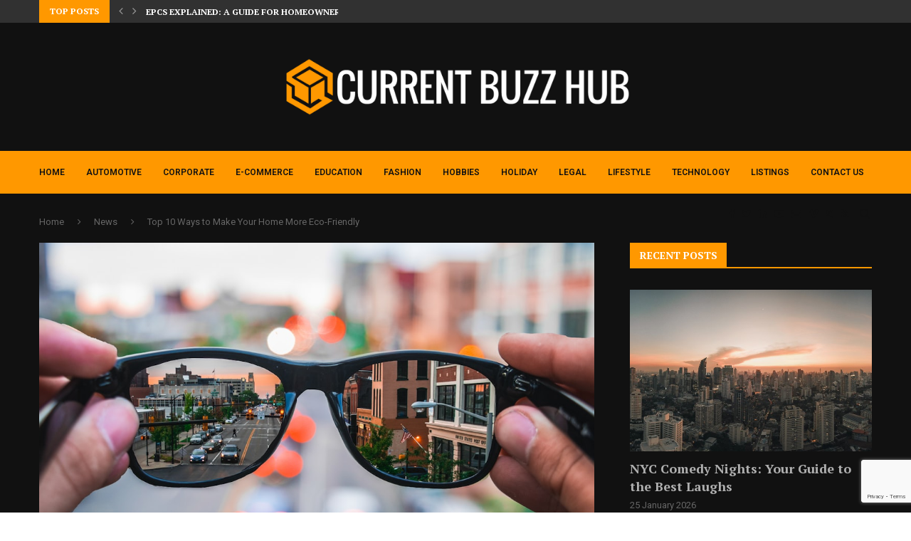

--- FILE ---
content_type: text/html; charset=utf-8
request_url: https://www.google.com/recaptcha/api2/anchor?ar=1&k=6LdxlrwmAAAAAMmcGIgdDZc30BB5xWwyEDonZd4c&co=aHR0cHM6Ly9jdXJyZW50YnV6emh1Yi5jb206NDQz&hl=en&v=PoyoqOPhxBO7pBk68S4YbpHZ&size=invisible&anchor-ms=20000&execute-ms=30000&cb=9lmccz6zma7
body_size: 48726
content:
<!DOCTYPE HTML><html dir="ltr" lang="en"><head><meta http-equiv="Content-Type" content="text/html; charset=UTF-8">
<meta http-equiv="X-UA-Compatible" content="IE=edge">
<title>reCAPTCHA</title>
<style type="text/css">
/* cyrillic-ext */
@font-face {
  font-family: 'Roboto';
  font-style: normal;
  font-weight: 400;
  font-stretch: 100%;
  src: url(//fonts.gstatic.com/s/roboto/v48/KFO7CnqEu92Fr1ME7kSn66aGLdTylUAMa3GUBHMdazTgWw.woff2) format('woff2');
  unicode-range: U+0460-052F, U+1C80-1C8A, U+20B4, U+2DE0-2DFF, U+A640-A69F, U+FE2E-FE2F;
}
/* cyrillic */
@font-face {
  font-family: 'Roboto';
  font-style: normal;
  font-weight: 400;
  font-stretch: 100%;
  src: url(//fonts.gstatic.com/s/roboto/v48/KFO7CnqEu92Fr1ME7kSn66aGLdTylUAMa3iUBHMdazTgWw.woff2) format('woff2');
  unicode-range: U+0301, U+0400-045F, U+0490-0491, U+04B0-04B1, U+2116;
}
/* greek-ext */
@font-face {
  font-family: 'Roboto';
  font-style: normal;
  font-weight: 400;
  font-stretch: 100%;
  src: url(//fonts.gstatic.com/s/roboto/v48/KFO7CnqEu92Fr1ME7kSn66aGLdTylUAMa3CUBHMdazTgWw.woff2) format('woff2');
  unicode-range: U+1F00-1FFF;
}
/* greek */
@font-face {
  font-family: 'Roboto';
  font-style: normal;
  font-weight: 400;
  font-stretch: 100%;
  src: url(//fonts.gstatic.com/s/roboto/v48/KFO7CnqEu92Fr1ME7kSn66aGLdTylUAMa3-UBHMdazTgWw.woff2) format('woff2');
  unicode-range: U+0370-0377, U+037A-037F, U+0384-038A, U+038C, U+038E-03A1, U+03A3-03FF;
}
/* math */
@font-face {
  font-family: 'Roboto';
  font-style: normal;
  font-weight: 400;
  font-stretch: 100%;
  src: url(//fonts.gstatic.com/s/roboto/v48/KFO7CnqEu92Fr1ME7kSn66aGLdTylUAMawCUBHMdazTgWw.woff2) format('woff2');
  unicode-range: U+0302-0303, U+0305, U+0307-0308, U+0310, U+0312, U+0315, U+031A, U+0326-0327, U+032C, U+032F-0330, U+0332-0333, U+0338, U+033A, U+0346, U+034D, U+0391-03A1, U+03A3-03A9, U+03B1-03C9, U+03D1, U+03D5-03D6, U+03F0-03F1, U+03F4-03F5, U+2016-2017, U+2034-2038, U+203C, U+2040, U+2043, U+2047, U+2050, U+2057, U+205F, U+2070-2071, U+2074-208E, U+2090-209C, U+20D0-20DC, U+20E1, U+20E5-20EF, U+2100-2112, U+2114-2115, U+2117-2121, U+2123-214F, U+2190, U+2192, U+2194-21AE, U+21B0-21E5, U+21F1-21F2, U+21F4-2211, U+2213-2214, U+2216-22FF, U+2308-230B, U+2310, U+2319, U+231C-2321, U+2336-237A, U+237C, U+2395, U+239B-23B7, U+23D0, U+23DC-23E1, U+2474-2475, U+25AF, U+25B3, U+25B7, U+25BD, U+25C1, U+25CA, U+25CC, U+25FB, U+266D-266F, U+27C0-27FF, U+2900-2AFF, U+2B0E-2B11, U+2B30-2B4C, U+2BFE, U+3030, U+FF5B, U+FF5D, U+1D400-1D7FF, U+1EE00-1EEFF;
}
/* symbols */
@font-face {
  font-family: 'Roboto';
  font-style: normal;
  font-weight: 400;
  font-stretch: 100%;
  src: url(//fonts.gstatic.com/s/roboto/v48/KFO7CnqEu92Fr1ME7kSn66aGLdTylUAMaxKUBHMdazTgWw.woff2) format('woff2');
  unicode-range: U+0001-000C, U+000E-001F, U+007F-009F, U+20DD-20E0, U+20E2-20E4, U+2150-218F, U+2190, U+2192, U+2194-2199, U+21AF, U+21E6-21F0, U+21F3, U+2218-2219, U+2299, U+22C4-22C6, U+2300-243F, U+2440-244A, U+2460-24FF, U+25A0-27BF, U+2800-28FF, U+2921-2922, U+2981, U+29BF, U+29EB, U+2B00-2BFF, U+4DC0-4DFF, U+FFF9-FFFB, U+10140-1018E, U+10190-1019C, U+101A0, U+101D0-101FD, U+102E0-102FB, U+10E60-10E7E, U+1D2C0-1D2D3, U+1D2E0-1D37F, U+1F000-1F0FF, U+1F100-1F1AD, U+1F1E6-1F1FF, U+1F30D-1F30F, U+1F315, U+1F31C, U+1F31E, U+1F320-1F32C, U+1F336, U+1F378, U+1F37D, U+1F382, U+1F393-1F39F, U+1F3A7-1F3A8, U+1F3AC-1F3AF, U+1F3C2, U+1F3C4-1F3C6, U+1F3CA-1F3CE, U+1F3D4-1F3E0, U+1F3ED, U+1F3F1-1F3F3, U+1F3F5-1F3F7, U+1F408, U+1F415, U+1F41F, U+1F426, U+1F43F, U+1F441-1F442, U+1F444, U+1F446-1F449, U+1F44C-1F44E, U+1F453, U+1F46A, U+1F47D, U+1F4A3, U+1F4B0, U+1F4B3, U+1F4B9, U+1F4BB, U+1F4BF, U+1F4C8-1F4CB, U+1F4D6, U+1F4DA, U+1F4DF, U+1F4E3-1F4E6, U+1F4EA-1F4ED, U+1F4F7, U+1F4F9-1F4FB, U+1F4FD-1F4FE, U+1F503, U+1F507-1F50B, U+1F50D, U+1F512-1F513, U+1F53E-1F54A, U+1F54F-1F5FA, U+1F610, U+1F650-1F67F, U+1F687, U+1F68D, U+1F691, U+1F694, U+1F698, U+1F6AD, U+1F6B2, U+1F6B9-1F6BA, U+1F6BC, U+1F6C6-1F6CF, U+1F6D3-1F6D7, U+1F6E0-1F6EA, U+1F6F0-1F6F3, U+1F6F7-1F6FC, U+1F700-1F7FF, U+1F800-1F80B, U+1F810-1F847, U+1F850-1F859, U+1F860-1F887, U+1F890-1F8AD, U+1F8B0-1F8BB, U+1F8C0-1F8C1, U+1F900-1F90B, U+1F93B, U+1F946, U+1F984, U+1F996, U+1F9E9, U+1FA00-1FA6F, U+1FA70-1FA7C, U+1FA80-1FA89, U+1FA8F-1FAC6, U+1FACE-1FADC, U+1FADF-1FAE9, U+1FAF0-1FAF8, U+1FB00-1FBFF;
}
/* vietnamese */
@font-face {
  font-family: 'Roboto';
  font-style: normal;
  font-weight: 400;
  font-stretch: 100%;
  src: url(//fonts.gstatic.com/s/roboto/v48/KFO7CnqEu92Fr1ME7kSn66aGLdTylUAMa3OUBHMdazTgWw.woff2) format('woff2');
  unicode-range: U+0102-0103, U+0110-0111, U+0128-0129, U+0168-0169, U+01A0-01A1, U+01AF-01B0, U+0300-0301, U+0303-0304, U+0308-0309, U+0323, U+0329, U+1EA0-1EF9, U+20AB;
}
/* latin-ext */
@font-face {
  font-family: 'Roboto';
  font-style: normal;
  font-weight: 400;
  font-stretch: 100%;
  src: url(//fonts.gstatic.com/s/roboto/v48/KFO7CnqEu92Fr1ME7kSn66aGLdTylUAMa3KUBHMdazTgWw.woff2) format('woff2');
  unicode-range: U+0100-02BA, U+02BD-02C5, U+02C7-02CC, U+02CE-02D7, U+02DD-02FF, U+0304, U+0308, U+0329, U+1D00-1DBF, U+1E00-1E9F, U+1EF2-1EFF, U+2020, U+20A0-20AB, U+20AD-20C0, U+2113, U+2C60-2C7F, U+A720-A7FF;
}
/* latin */
@font-face {
  font-family: 'Roboto';
  font-style: normal;
  font-weight: 400;
  font-stretch: 100%;
  src: url(//fonts.gstatic.com/s/roboto/v48/KFO7CnqEu92Fr1ME7kSn66aGLdTylUAMa3yUBHMdazQ.woff2) format('woff2');
  unicode-range: U+0000-00FF, U+0131, U+0152-0153, U+02BB-02BC, U+02C6, U+02DA, U+02DC, U+0304, U+0308, U+0329, U+2000-206F, U+20AC, U+2122, U+2191, U+2193, U+2212, U+2215, U+FEFF, U+FFFD;
}
/* cyrillic-ext */
@font-face {
  font-family: 'Roboto';
  font-style: normal;
  font-weight: 500;
  font-stretch: 100%;
  src: url(//fonts.gstatic.com/s/roboto/v48/KFO7CnqEu92Fr1ME7kSn66aGLdTylUAMa3GUBHMdazTgWw.woff2) format('woff2');
  unicode-range: U+0460-052F, U+1C80-1C8A, U+20B4, U+2DE0-2DFF, U+A640-A69F, U+FE2E-FE2F;
}
/* cyrillic */
@font-face {
  font-family: 'Roboto';
  font-style: normal;
  font-weight: 500;
  font-stretch: 100%;
  src: url(//fonts.gstatic.com/s/roboto/v48/KFO7CnqEu92Fr1ME7kSn66aGLdTylUAMa3iUBHMdazTgWw.woff2) format('woff2');
  unicode-range: U+0301, U+0400-045F, U+0490-0491, U+04B0-04B1, U+2116;
}
/* greek-ext */
@font-face {
  font-family: 'Roboto';
  font-style: normal;
  font-weight: 500;
  font-stretch: 100%;
  src: url(//fonts.gstatic.com/s/roboto/v48/KFO7CnqEu92Fr1ME7kSn66aGLdTylUAMa3CUBHMdazTgWw.woff2) format('woff2');
  unicode-range: U+1F00-1FFF;
}
/* greek */
@font-face {
  font-family: 'Roboto';
  font-style: normal;
  font-weight: 500;
  font-stretch: 100%;
  src: url(//fonts.gstatic.com/s/roboto/v48/KFO7CnqEu92Fr1ME7kSn66aGLdTylUAMa3-UBHMdazTgWw.woff2) format('woff2');
  unicode-range: U+0370-0377, U+037A-037F, U+0384-038A, U+038C, U+038E-03A1, U+03A3-03FF;
}
/* math */
@font-face {
  font-family: 'Roboto';
  font-style: normal;
  font-weight: 500;
  font-stretch: 100%;
  src: url(//fonts.gstatic.com/s/roboto/v48/KFO7CnqEu92Fr1ME7kSn66aGLdTylUAMawCUBHMdazTgWw.woff2) format('woff2');
  unicode-range: U+0302-0303, U+0305, U+0307-0308, U+0310, U+0312, U+0315, U+031A, U+0326-0327, U+032C, U+032F-0330, U+0332-0333, U+0338, U+033A, U+0346, U+034D, U+0391-03A1, U+03A3-03A9, U+03B1-03C9, U+03D1, U+03D5-03D6, U+03F0-03F1, U+03F4-03F5, U+2016-2017, U+2034-2038, U+203C, U+2040, U+2043, U+2047, U+2050, U+2057, U+205F, U+2070-2071, U+2074-208E, U+2090-209C, U+20D0-20DC, U+20E1, U+20E5-20EF, U+2100-2112, U+2114-2115, U+2117-2121, U+2123-214F, U+2190, U+2192, U+2194-21AE, U+21B0-21E5, U+21F1-21F2, U+21F4-2211, U+2213-2214, U+2216-22FF, U+2308-230B, U+2310, U+2319, U+231C-2321, U+2336-237A, U+237C, U+2395, U+239B-23B7, U+23D0, U+23DC-23E1, U+2474-2475, U+25AF, U+25B3, U+25B7, U+25BD, U+25C1, U+25CA, U+25CC, U+25FB, U+266D-266F, U+27C0-27FF, U+2900-2AFF, U+2B0E-2B11, U+2B30-2B4C, U+2BFE, U+3030, U+FF5B, U+FF5D, U+1D400-1D7FF, U+1EE00-1EEFF;
}
/* symbols */
@font-face {
  font-family: 'Roboto';
  font-style: normal;
  font-weight: 500;
  font-stretch: 100%;
  src: url(//fonts.gstatic.com/s/roboto/v48/KFO7CnqEu92Fr1ME7kSn66aGLdTylUAMaxKUBHMdazTgWw.woff2) format('woff2');
  unicode-range: U+0001-000C, U+000E-001F, U+007F-009F, U+20DD-20E0, U+20E2-20E4, U+2150-218F, U+2190, U+2192, U+2194-2199, U+21AF, U+21E6-21F0, U+21F3, U+2218-2219, U+2299, U+22C4-22C6, U+2300-243F, U+2440-244A, U+2460-24FF, U+25A0-27BF, U+2800-28FF, U+2921-2922, U+2981, U+29BF, U+29EB, U+2B00-2BFF, U+4DC0-4DFF, U+FFF9-FFFB, U+10140-1018E, U+10190-1019C, U+101A0, U+101D0-101FD, U+102E0-102FB, U+10E60-10E7E, U+1D2C0-1D2D3, U+1D2E0-1D37F, U+1F000-1F0FF, U+1F100-1F1AD, U+1F1E6-1F1FF, U+1F30D-1F30F, U+1F315, U+1F31C, U+1F31E, U+1F320-1F32C, U+1F336, U+1F378, U+1F37D, U+1F382, U+1F393-1F39F, U+1F3A7-1F3A8, U+1F3AC-1F3AF, U+1F3C2, U+1F3C4-1F3C6, U+1F3CA-1F3CE, U+1F3D4-1F3E0, U+1F3ED, U+1F3F1-1F3F3, U+1F3F5-1F3F7, U+1F408, U+1F415, U+1F41F, U+1F426, U+1F43F, U+1F441-1F442, U+1F444, U+1F446-1F449, U+1F44C-1F44E, U+1F453, U+1F46A, U+1F47D, U+1F4A3, U+1F4B0, U+1F4B3, U+1F4B9, U+1F4BB, U+1F4BF, U+1F4C8-1F4CB, U+1F4D6, U+1F4DA, U+1F4DF, U+1F4E3-1F4E6, U+1F4EA-1F4ED, U+1F4F7, U+1F4F9-1F4FB, U+1F4FD-1F4FE, U+1F503, U+1F507-1F50B, U+1F50D, U+1F512-1F513, U+1F53E-1F54A, U+1F54F-1F5FA, U+1F610, U+1F650-1F67F, U+1F687, U+1F68D, U+1F691, U+1F694, U+1F698, U+1F6AD, U+1F6B2, U+1F6B9-1F6BA, U+1F6BC, U+1F6C6-1F6CF, U+1F6D3-1F6D7, U+1F6E0-1F6EA, U+1F6F0-1F6F3, U+1F6F7-1F6FC, U+1F700-1F7FF, U+1F800-1F80B, U+1F810-1F847, U+1F850-1F859, U+1F860-1F887, U+1F890-1F8AD, U+1F8B0-1F8BB, U+1F8C0-1F8C1, U+1F900-1F90B, U+1F93B, U+1F946, U+1F984, U+1F996, U+1F9E9, U+1FA00-1FA6F, U+1FA70-1FA7C, U+1FA80-1FA89, U+1FA8F-1FAC6, U+1FACE-1FADC, U+1FADF-1FAE9, U+1FAF0-1FAF8, U+1FB00-1FBFF;
}
/* vietnamese */
@font-face {
  font-family: 'Roboto';
  font-style: normal;
  font-weight: 500;
  font-stretch: 100%;
  src: url(//fonts.gstatic.com/s/roboto/v48/KFO7CnqEu92Fr1ME7kSn66aGLdTylUAMa3OUBHMdazTgWw.woff2) format('woff2');
  unicode-range: U+0102-0103, U+0110-0111, U+0128-0129, U+0168-0169, U+01A0-01A1, U+01AF-01B0, U+0300-0301, U+0303-0304, U+0308-0309, U+0323, U+0329, U+1EA0-1EF9, U+20AB;
}
/* latin-ext */
@font-face {
  font-family: 'Roboto';
  font-style: normal;
  font-weight: 500;
  font-stretch: 100%;
  src: url(//fonts.gstatic.com/s/roboto/v48/KFO7CnqEu92Fr1ME7kSn66aGLdTylUAMa3KUBHMdazTgWw.woff2) format('woff2');
  unicode-range: U+0100-02BA, U+02BD-02C5, U+02C7-02CC, U+02CE-02D7, U+02DD-02FF, U+0304, U+0308, U+0329, U+1D00-1DBF, U+1E00-1E9F, U+1EF2-1EFF, U+2020, U+20A0-20AB, U+20AD-20C0, U+2113, U+2C60-2C7F, U+A720-A7FF;
}
/* latin */
@font-face {
  font-family: 'Roboto';
  font-style: normal;
  font-weight: 500;
  font-stretch: 100%;
  src: url(//fonts.gstatic.com/s/roboto/v48/KFO7CnqEu92Fr1ME7kSn66aGLdTylUAMa3yUBHMdazQ.woff2) format('woff2');
  unicode-range: U+0000-00FF, U+0131, U+0152-0153, U+02BB-02BC, U+02C6, U+02DA, U+02DC, U+0304, U+0308, U+0329, U+2000-206F, U+20AC, U+2122, U+2191, U+2193, U+2212, U+2215, U+FEFF, U+FFFD;
}
/* cyrillic-ext */
@font-face {
  font-family: 'Roboto';
  font-style: normal;
  font-weight: 900;
  font-stretch: 100%;
  src: url(//fonts.gstatic.com/s/roboto/v48/KFO7CnqEu92Fr1ME7kSn66aGLdTylUAMa3GUBHMdazTgWw.woff2) format('woff2');
  unicode-range: U+0460-052F, U+1C80-1C8A, U+20B4, U+2DE0-2DFF, U+A640-A69F, U+FE2E-FE2F;
}
/* cyrillic */
@font-face {
  font-family: 'Roboto';
  font-style: normal;
  font-weight: 900;
  font-stretch: 100%;
  src: url(//fonts.gstatic.com/s/roboto/v48/KFO7CnqEu92Fr1ME7kSn66aGLdTylUAMa3iUBHMdazTgWw.woff2) format('woff2');
  unicode-range: U+0301, U+0400-045F, U+0490-0491, U+04B0-04B1, U+2116;
}
/* greek-ext */
@font-face {
  font-family: 'Roboto';
  font-style: normal;
  font-weight: 900;
  font-stretch: 100%;
  src: url(//fonts.gstatic.com/s/roboto/v48/KFO7CnqEu92Fr1ME7kSn66aGLdTylUAMa3CUBHMdazTgWw.woff2) format('woff2');
  unicode-range: U+1F00-1FFF;
}
/* greek */
@font-face {
  font-family: 'Roboto';
  font-style: normal;
  font-weight: 900;
  font-stretch: 100%;
  src: url(//fonts.gstatic.com/s/roboto/v48/KFO7CnqEu92Fr1ME7kSn66aGLdTylUAMa3-UBHMdazTgWw.woff2) format('woff2');
  unicode-range: U+0370-0377, U+037A-037F, U+0384-038A, U+038C, U+038E-03A1, U+03A3-03FF;
}
/* math */
@font-face {
  font-family: 'Roboto';
  font-style: normal;
  font-weight: 900;
  font-stretch: 100%;
  src: url(//fonts.gstatic.com/s/roboto/v48/KFO7CnqEu92Fr1ME7kSn66aGLdTylUAMawCUBHMdazTgWw.woff2) format('woff2');
  unicode-range: U+0302-0303, U+0305, U+0307-0308, U+0310, U+0312, U+0315, U+031A, U+0326-0327, U+032C, U+032F-0330, U+0332-0333, U+0338, U+033A, U+0346, U+034D, U+0391-03A1, U+03A3-03A9, U+03B1-03C9, U+03D1, U+03D5-03D6, U+03F0-03F1, U+03F4-03F5, U+2016-2017, U+2034-2038, U+203C, U+2040, U+2043, U+2047, U+2050, U+2057, U+205F, U+2070-2071, U+2074-208E, U+2090-209C, U+20D0-20DC, U+20E1, U+20E5-20EF, U+2100-2112, U+2114-2115, U+2117-2121, U+2123-214F, U+2190, U+2192, U+2194-21AE, U+21B0-21E5, U+21F1-21F2, U+21F4-2211, U+2213-2214, U+2216-22FF, U+2308-230B, U+2310, U+2319, U+231C-2321, U+2336-237A, U+237C, U+2395, U+239B-23B7, U+23D0, U+23DC-23E1, U+2474-2475, U+25AF, U+25B3, U+25B7, U+25BD, U+25C1, U+25CA, U+25CC, U+25FB, U+266D-266F, U+27C0-27FF, U+2900-2AFF, U+2B0E-2B11, U+2B30-2B4C, U+2BFE, U+3030, U+FF5B, U+FF5D, U+1D400-1D7FF, U+1EE00-1EEFF;
}
/* symbols */
@font-face {
  font-family: 'Roboto';
  font-style: normal;
  font-weight: 900;
  font-stretch: 100%;
  src: url(//fonts.gstatic.com/s/roboto/v48/KFO7CnqEu92Fr1ME7kSn66aGLdTylUAMaxKUBHMdazTgWw.woff2) format('woff2');
  unicode-range: U+0001-000C, U+000E-001F, U+007F-009F, U+20DD-20E0, U+20E2-20E4, U+2150-218F, U+2190, U+2192, U+2194-2199, U+21AF, U+21E6-21F0, U+21F3, U+2218-2219, U+2299, U+22C4-22C6, U+2300-243F, U+2440-244A, U+2460-24FF, U+25A0-27BF, U+2800-28FF, U+2921-2922, U+2981, U+29BF, U+29EB, U+2B00-2BFF, U+4DC0-4DFF, U+FFF9-FFFB, U+10140-1018E, U+10190-1019C, U+101A0, U+101D0-101FD, U+102E0-102FB, U+10E60-10E7E, U+1D2C0-1D2D3, U+1D2E0-1D37F, U+1F000-1F0FF, U+1F100-1F1AD, U+1F1E6-1F1FF, U+1F30D-1F30F, U+1F315, U+1F31C, U+1F31E, U+1F320-1F32C, U+1F336, U+1F378, U+1F37D, U+1F382, U+1F393-1F39F, U+1F3A7-1F3A8, U+1F3AC-1F3AF, U+1F3C2, U+1F3C4-1F3C6, U+1F3CA-1F3CE, U+1F3D4-1F3E0, U+1F3ED, U+1F3F1-1F3F3, U+1F3F5-1F3F7, U+1F408, U+1F415, U+1F41F, U+1F426, U+1F43F, U+1F441-1F442, U+1F444, U+1F446-1F449, U+1F44C-1F44E, U+1F453, U+1F46A, U+1F47D, U+1F4A3, U+1F4B0, U+1F4B3, U+1F4B9, U+1F4BB, U+1F4BF, U+1F4C8-1F4CB, U+1F4D6, U+1F4DA, U+1F4DF, U+1F4E3-1F4E6, U+1F4EA-1F4ED, U+1F4F7, U+1F4F9-1F4FB, U+1F4FD-1F4FE, U+1F503, U+1F507-1F50B, U+1F50D, U+1F512-1F513, U+1F53E-1F54A, U+1F54F-1F5FA, U+1F610, U+1F650-1F67F, U+1F687, U+1F68D, U+1F691, U+1F694, U+1F698, U+1F6AD, U+1F6B2, U+1F6B9-1F6BA, U+1F6BC, U+1F6C6-1F6CF, U+1F6D3-1F6D7, U+1F6E0-1F6EA, U+1F6F0-1F6F3, U+1F6F7-1F6FC, U+1F700-1F7FF, U+1F800-1F80B, U+1F810-1F847, U+1F850-1F859, U+1F860-1F887, U+1F890-1F8AD, U+1F8B0-1F8BB, U+1F8C0-1F8C1, U+1F900-1F90B, U+1F93B, U+1F946, U+1F984, U+1F996, U+1F9E9, U+1FA00-1FA6F, U+1FA70-1FA7C, U+1FA80-1FA89, U+1FA8F-1FAC6, U+1FACE-1FADC, U+1FADF-1FAE9, U+1FAF0-1FAF8, U+1FB00-1FBFF;
}
/* vietnamese */
@font-face {
  font-family: 'Roboto';
  font-style: normal;
  font-weight: 900;
  font-stretch: 100%;
  src: url(//fonts.gstatic.com/s/roboto/v48/KFO7CnqEu92Fr1ME7kSn66aGLdTylUAMa3OUBHMdazTgWw.woff2) format('woff2');
  unicode-range: U+0102-0103, U+0110-0111, U+0128-0129, U+0168-0169, U+01A0-01A1, U+01AF-01B0, U+0300-0301, U+0303-0304, U+0308-0309, U+0323, U+0329, U+1EA0-1EF9, U+20AB;
}
/* latin-ext */
@font-face {
  font-family: 'Roboto';
  font-style: normal;
  font-weight: 900;
  font-stretch: 100%;
  src: url(//fonts.gstatic.com/s/roboto/v48/KFO7CnqEu92Fr1ME7kSn66aGLdTylUAMa3KUBHMdazTgWw.woff2) format('woff2');
  unicode-range: U+0100-02BA, U+02BD-02C5, U+02C7-02CC, U+02CE-02D7, U+02DD-02FF, U+0304, U+0308, U+0329, U+1D00-1DBF, U+1E00-1E9F, U+1EF2-1EFF, U+2020, U+20A0-20AB, U+20AD-20C0, U+2113, U+2C60-2C7F, U+A720-A7FF;
}
/* latin */
@font-face {
  font-family: 'Roboto';
  font-style: normal;
  font-weight: 900;
  font-stretch: 100%;
  src: url(//fonts.gstatic.com/s/roboto/v48/KFO7CnqEu92Fr1ME7kSn66aGLdTylUAMa3yUBHMdazQ.woff2) format('woff2');
  unicode-range: U+0000-00FF, U+0131, U+0152-0153, U+02BB-02BC, U+02C6, U+02DA, U+02DC, U+0304, U+0308, U+0329, U+2000-206F, U+20AC, U+2122, U+2191, U+2193, U+2212, U+2215, U+FEFF, U+FFFD;
}

</style>
<link rel="stylesheet" type="text/css" href="https://www.gstatic.com/recaptcha/releases/PoyoqOPhxBO7pBk68S4YbpHZ/styles__ltr.css">
<script nonce="k0xKoA4DYLrGQaR9y21FYw" type="text/javascript">window['__recaptcha_api'] = 'https://www.google.com/recaptcha/api2/';</script>
<script type="text/javascript" src="https://www.gstatic.com/recaptcha/releases/PoyoqOPhxBO7pBk68S4YbpHZ/recaptcha__en.js" nonce="k0xKoA4DYLrGQaR9y21FYw">
      
    </script></head>
<body><div id="rc-anchor-alert" class="rc-anchor-alert"></div>
<input type="hidden" id="recaptcha-token" value="[base64]">
<script type="text/javascript" nonce="k0xKoA4DYLrGQaR9y21FYw">
      recaptcha.anchor.Main.init("[\x22ainput\x22,[\x22bgdata\x22,\x22\x22,\[base64]/[base64]/[base64]/ZyhXLGgpOnEoW04sMjEsbF0sVywwKSxoKSxmYWxzZSxmYWxzZSl9Y2F0Y2goayl7RygzNTgsVyk/[base64]/[base64]/[base64]/[base64]/[base64]/[base64]/[base64]/bmV3IEJbT10oRFswXSk6dz09Mj9uZXcgQltPXShEWzBdLERbMV0pOnc9PTM/bmV3IEJbT10oRFswXSxEWzFdLERbMl0pOnc9PTQ/[base64]/[base64]/[base64]/[base64]/[base64]\\u003d\x22,\[base64]\\u003d\\u003d\x22,\x22NcKUUcK4JcKfwopJwpDCkjgFwrp5w47DlC5UwrzCvl4dwrrDokNQFsOfwrxQw6HDnmzCpl8fwoXCmcO/[base64]/[base64]/CkmXClUozwofClMKZIwpJw7TDoy3CsMOeLcKPw5Q0wrsDw5gPa8OhE8KSw5TDrMKcKARpw5jDjsKZw6YcecOkw7vCnzLCrMOGw6oqw6bDuMKewqXCkcK8w4PDvMKfw5dZw6jDocO/[base64]/[base64]/[base64]/CkUUpw6U5VTkgwp0jw6HDmsORwr7ClcKww6MGwqhrJGnDkMK6wqHDjk7CscORVcKow4TCtcKnZ8KnIsOaFhHCu8KZe1/[base64]/DqRpgwrg8wozDvMOSSsKaPMOjwpN5w6/[base64]/[base64]/[base64]/DqcOTW8Kvw5DDkcKtw5MkMMO/[base64]/woZbwpHCnMOGw5XDkMKVFsOWw6HCvEcOw4soZQNuw7h9BsOfGwQOw41uwqvDrX4dw4nCr8KyNRclcRvDng3CrcOzwo3DjMKPwp5qXkNmw5bCoz3Cv8K0BFV0wqzDh8OpwqIgbHgWw6/CmmvDh8KOw45ySMK2H8Kiw6HDoynCrsONwpwDwo4nJcKtwpo4c8OKw5DCk8KQw5DCr1jDl8OBwrROwosXwrJ3dcKew4lewrPDjD9JLVrDsMOyw7MOSAsXw7rDoDLCkMO8w6oEwqPCthDDhlA/UBTDoArDtSZ3aR/DiS3CkMK9woHCg8KNw6tQRsOlBMOiw7DDk2LCvw7CgQ3DrDLDiFLCq8O7w5FJwqxLwrdARhbDkcOxw4LDl8O5w5XComzCnsKEw5MdKDMQwrMPw743RCjCp8OewqgKw6p7MxXCtsK2YcKzcWECwqlZHRbCmcKlwq/CpMObAFfCnxrDosOcXMKAB8KFw5/CgsK1JX9WwrPCiMKRDMK7OhHDu3bCkcKVw6IpB1vDhEPCjsOBw5zDk2QcdsKJw6Ejw6cNwrUGYAZjBRQEw6/[base64]/CtGdCVz93QyDDgTDClcKof3I5wqPDmFhrwqTDicKmw7bCucO/LHfCvTbDgzTDtEt0BsKEdlQrw7HCmcOOJcOLK04AVMO+w4Aaw5zDnMOEdcKvbnrDggvDv8KpN8OvG8Kgw5sTw5vCtTAid8KAw60KwrRjwolGwoFBw5ELwqPDj8KAdVTDrX9QSjvCjn/CgRAwBiIAw4lww6DDisKEw69wRMK0a1JEOcKVJsKwecO9w5hEwoYKd8OdGR5kwr3DjMOvwqfDkA5Nc1vCnTxpBMKGNUvCv2PCrmfCjMOsJsOjw7/[base64]/DvMO7w43CisOvUFZ1C8KpwqdFw4vCnVJgenvDmU8NRsOOw4fDrcOUw7AOXsK4FsOmc8KEw4TCggFoAcKAw5LDrnPDq8ORTAg0wqDCqzoKB8OwUn/CsMKbw6s7wolXwrXDmAUJw4DCu8Opwr7Dljdiw4rDkcORG1ZMwpbDo8KSXMK6w5MLIkZRw6cAwobDjk08woHCqRd/X2HDhWnCpXjDo8KhGcKvwoE+dTXCkDnDmSnCvTXDtnYTwqxtwoBFw4zCjz/CijLCtsO6eHfCjW/DhMKHIsKGIzl/[base64]/CkcKMU8Kgw58wwonDhMOyw6p6wrgCw7XDoHYvMDrDjsKXAsKAw4FhFcOLesKKPSrDnMO2blcGwpTDj8KdQcO4TXzDowzDsMOVEMKXQcKXZsOEw404w4nDsGdIw5IBSMO0w6TDjcOfTCgZwpbCpMOucsKRUX05woQxLsOOwo1BDsKGGsO9wpMww4/[base64]/[base64]/[base64]/I8K9RMKAUXACDGsLwpR9wqTCkMKZTjg/F8KIwqrDg8OPIsORwrHDucKmImrDiEl6w6sXCX8xwppWw63Dv8KlUcK5SywuZ8KXwpwwZV1bdUXDi8Obw5MvwpPDhijCkFYTcykjwqRgwp7CscKiwpsMw5bDrCrCjsKkIMO1w5zDvsOKci3CoRXDrMOiwpg7TC5Ew5sCwqYsw5nCq3rCrB8pBcO2Twxow7PCnz/ClsOGK8KHMMKqR8Kkw5XDkcKzw49nFhV2w43DtsKxw5jDkcKrw7EPY8KLd8Opw7J/wrPDhVTCl8Kmw6rCiHDDsXtSExXCrsK5wo0Fw6LDgRvCisO5XcOUHsKSw6LCssOBwoFnwoLDow3CjMK3w5jCqGHCnsOqAsO+DcOwThPCqcKkMcKpE2Bwwp5cw6fDsGLDj8OUw4xOwqFMcUx1w4fDgsORw6bDnMOdwpvDjMKZw4Jgwp1XHcK/U8OXw5HCjsK+w7fDusKrwpIBw5DDpTR0I1d2R8OWw7pqw77ClH7CpR3CvsKEw4jDohfCp8OHwrhnw6PDnyvDjBMVwq8IBcO4d8KDRxTDscKkwpcBLcKUYA4sQsKxwpdgw7vClEDDscOEw44+JnYsw4EkbUlGw757f8OnZk/DpcKoZUrCpsKVUcKTIhnDvivDt8Ojw7TCp8OPEAZbw4lFwplFHkMYEcKYEMKswofDi8O8P0HDi8OSwq4pw5srwphhwrPDqsKJcMOPwpnDimfDnTTCjMKsJcO9JDIMwrPDv8OkwoTDlg54w6DDu8K/w7IESMOkG8OMf8OvCgorecO7wpXDkl0cY8KcCE8KAyzChTTDpsKyJ3Rrw6vCuHRlwpllOyPDny1pwpLCvS3CsVNjf05Vwq/[base64]/w5PDqGhaO0rDhcKKNMKqwoHCqsKvwokdw7zChcKQOVPDjsKNIEPCksKPcXLCtx/Cu8KFdzrCk2TDi8KCw6EmJ8O1eMOeNMO3XkfCocOqYsK9A8OrT8OkwqrCkMKwBUhbw7/DjMO0TWXDtcKbJcKBfsOFwphKw5hDV8Kvw57DsMOXY8O1PgDCn0PCs8OQwrYLwqRww7xdw7rCm1zDm0DChTfCiDHCnMOSSsKKwrTCq8OtwpPChMOfw7LDm0cqMcO+I3DDtBkBw5bCrkB6w7piHW/CuhvClFXCqcOcJcOFCMOHe8OWQDJmLXEYwp97HcK9w6TCu3wgwokJw43DgsONRcKaw4Rfw67DnRTCkw0eCCDCkUvCtDg8w7d4w6BgS3jCm8Ojw5bCisK0w7kkw57DgMO9w6FtwpwEdsOeJ8OKF8K6YsKuw63CvMO7w7TDh8KVOn09LHZfwr/DosO2L3/Co3VODsOUNcOFw7zChcOKPsOOWcKPwqTDlMOwwqfDm8OvCyV9w6Zlw7I/bcOTGcOMWcOLwoJkGsKyJ2vCnFDDksKAw7UJTXLCjxLDhcKaaMOuRcOaM8K7w71zP8OwMnQ0GDHDjEzDtMK7w4VGT2DDuDBNfAR4DiEPGMK9wq/CtcOpDcOLbXQgCVjCpcO3N8OcA8KEw6UUWMOtwppVGMKlwpE9MAIHAHcGb2k5SsKgPG/Cq2fCjSEVw4Rxwr/[base64]/Du8Oyw6MYwq3DksKkwpVbw7stw4TCsDPDqcKeb3bCn0XCpFBNw5PClcKUwrhoBMKFwpPCnhs/wqTCoMKywpBUwoDCokUzAcOPbA7DrMKiZsO+w5c+wpsTHXrDosKAOj7Co3tTwpgxT8K2wrjDszrChsKbwpRSw47Crxszwpk0w7LDtzPDpVzDoMK3w77Cpz3DosKfwoTCocOIwrYYw6zCtSBPVm5PwqZKJsK/Y8K/bcOawrBiDijCpGfDkDzDgMKKbmfDicK5woDCiwkYw63CncOBNArCnHBpacKublzDrG45QHF3AcK8OlkKGWnDp2bCtlDDmcKDwqDDvMOSPsKbPETDocKrR1NWBsKAw5RcMCDDmkxpJ8Klw4nCqMOnbsOWwp3Ct2/Du8Opw4M/wqvDoDbDq8OHw5ZkwpcJwoDDicKdIsKMw4ZXwrHDj3fDogE7w6/Dp1LDpxnCu8OFU8OyN8KjWzxowroRwpwgwpbDrAkfagkhwoBoL8OoP2MGw77DpW4bORbCmMOuYcObwoRAw6rCocOPb8ORw6DDlMKSJiHDmsKXMMOMw4jCrXQIw4Jtw7LDrcKVYFgrwr7Dozcsw6TDgQrCqT8pRFTCi8KVw5jCnRx/w7bDtMK8BEkYw6zDhgoJwpDCulkgw7LCgcKSScKxw45qw7kzUcOdEjzDnsKCYcOZSizDj31rKUJNNHbDvmZmW1TDl8OEBwkkwoVywqErEGEtHcOqwrLCkEPChcOMYzjCucOsAmYUwrNuwpxpdsKYNsOxwpE9wqnCs8Obw7QqwopqwoEeNSPCvHLCmcKFBnxtw7LCiA/[base64]/DqsOXSArDq0JHXg7CgcK+aXB8bA3DjsKACh9ZFMKgw5pjRcO3w4rCtUvDkxRRwqZlNV09w4MjaiDDtzzClXHCvMOxw6/DgQgRJgXCqVQtwpXCvcK2Oj1fRXPDuzcCdMKpwp/Dn0rCtV/CgMO8wrLDnD7ClE3CuMOZwrPDpMK4acOmwqdRa1hdAXPCrQPCvDdywpDDl8OAB18dGsOdw5bCsHnCiXRcwq3DpGpNY8KeBnXCsizCl8KaHsOZOC/DpsOva8K+DsKnw5/CtyM5HSLDgmMyw75gwofDtMOXfcKzC8KgCcO7w5rDrMO1wqdQw5YNw5HDhGDCmBkIJ0Zrw5xNwoTCvjtCemobbSd+wos1bHpIB8KHwo3CgX/[base64]/[base64]/DrkgFfjNkb8KyYsKFw7vDhsOywrQoCsOPworDl8OFwrcRKkQ0QcK2w4tsecO2Cw7DpGDDokMOUsO5w4XDmE8ZdHxcwqnDmE8JwrDDnygOW2YPAsKBQQx1wrrCsn3CrsK8ZMKAw7/Cp3sIwoBeZWsDVD7CqcOEw7Rfwr3Ci8O4ZGUQZsOcSwTCnDPDlMKXTR0MHlHDnMKxOQAoTydRwqAEwqLCj2bDhsOcX8OgYBXDssOHMzrDssKHHTg1w5bCs37Ck8OCworDrMOxwpM5w5rDocOXdSvDjljDjEAKwpg4wrzCgTQKw6/CtCLDkDVEw4nChgAebMKPw67DiHnCgAIZw6U5w57CnMKcwpxlCXNUD8KNB8KBDsOywrsIw6fCscOsw4QGDFwVK8KMXDtXNmQqwpnDlSrCliZIbS03w4zCggsHw73CkStHw6fDnXnDrMKOL8KePVAOw7/CvcK8wr7DrcOaw6HDp8OkwoHDn8KBwoLDg2TDjnEow6xpwrLDoFbDucO2KQYrUz1zw7sTElpmwrUfC8OHGj55eyzCv8Kfw4DCusKSwoBzw7RewplmWGDDrH/[base64]/CkMK/QjsdQ8KcwrB0Z3FoEl/[base64]/[base64]/UcOYNlcbIHAlwokFPMKYw4PCm8OlGjImw6hkB8KLIcOYwpYDZkDCtGgrVcOuYC/Dm8OaEcKJwqBQIcKSw6/DrxA6w6suw5JgbsKOBkrCqsO5HsKvwp3Cq8OKw6IYdG/[base64]/[base64]/CvsKfwoPCngPDkcO/w7p4UjtVwpNYw4XCoXBtw63DmEYnVBbDi8OYBxRFw7Rbwpx8w6PCmQ45wojDmMKpOSIXGhJyw7wDwovDmTYyGMOuXn0hw6/Cn8KVf8OFHyLCp8KRMMOPwrvDtMO1TTsBYwg2w6bCp04bwo7ClsKowq/Cs8KIQCnDnkIvRU4Lw6XDrcKZSWljwpLCtsKmZEYkPcKhEhcZw7IhwoQUFMOEw5kwwqXCngLDh8OKGcKVJGASPR4lRcOjw58Tb8OZw6UZwq8HOBgfwrDCsTJmwqvCtF/[base64]/w63Cs8KIwpITWsKGwrZuw6bCnsKqP8K1w6dqwqk4cl9UVDUlwovCiMKkc8KiwoVQw5jDhcK9BsOjw7nClCfCty/DtxsUwr4oBMOHwpvDuMKpw6fDrQHDkQQyBMK1Vx9fw4XDj8KwYsKGw6x0w7l1wqHDhnnDv8O5K8OcWHRlwoR4w48iZ3AWwrJQw7TCvgAow492fsOXwpHDp8Olwo8vQcOvSwJhw5wuHcOyw6jDjQ7DnHgmLStswpYcwq/DgMKLw4HCuMKTw5fDncKvd8Oxw63CpWJDNMKeT8Oiw6VywpPDssO4Ym3Dg8OUG1rCmcOeUMOIKy5Mw6LCjCLDrVbDnsKKw67Dl8K7LGN+JMOOw65Pb3dXw5XDhAAITsK0w4PCj8KtFU3DtDJiGh7CnR3DpcKowo/CqFzCr8KPw7TDr0LCvSXDsGsuWcOMNk0mOW3CkCFWX3AGwpPCm8KjDmtEeiPCisOgwr40GxIOBSLCnsKCw57Dm8Kxw5XDtCrDo8OBw5vCk294wp/CgMOnwprCrsKrU37DhcKBwpNvw6U7wqPDm8O6w79+w6p2EVptPMOUN2vDhx/CgMOOc8OnKsK3w5fDksOlLsOvw4pnBMO0DRjCoDs+w7UlQMOgfcKqbFISw6gVMMKPEXXCk8K6BwjDvcK7JMOXbkHDhnJLHBzCvxTDtmQbHsOybz0nw7jDkBPCgsOAwq4DwqFgwo7DnsO2w7Z3RlPDi8O7woLDtmvDhMKNfMOfw7jDj0/CnUjDjMKww6jDsyV/AMKmJQXDuRTDrMORw7DCvhEkWXzClj/DrsOCU8KUw4/DvDvCqknCmQdtw6zCnsKab0HCsxYBZULDpsOkTcKQDGvDgRrDkMKKf8KmFsKew7zDkl8Ow6LCtsKwNwsUw5/DmATDt3piwpBJwq3DoWxxIBvCqTzCgQgkGyHDplDDpAjCrwfDoVYqEVkYHEzDjC0cTmVlw7YTZcKaQk9YHB/DjUQ+wqR/ecOWTcOWZ3dcb8OIwrTCrkBOfMKxcMO3dsOyw7g5w61Ow5rCqVA/wrNLwqbDvSfCk8OsCU/CqwcVw7/[base64]/G8K2wpXDvMK8w5p0DMKBBT8lwow3QsKWw7vDjjMzwp3DiE8Qw5A6woTDpsOJwpvCrcKtwqLDlXZpw4LCgBsrbgLDnsK2w7ESOW9UD0fCpQHCgmxfwpRUwoTDkjkNwpjCtj/Dmn7CjcO4RCHDvGzDiyhicgXCi8OzUmZ6wqLDj0zDi0jDo1NYwoTDkMOSwonCgwE9w7V2VcKRAsOFw6TCrMOMecKnT8OGwq3Dq8OlK8OhKcO8BcOswp3Ct8KWw4YEwoLDuDkOw4Vgwr05w4kmwpfDoDPDpAbDhMKUwrrCmDwSwq/Dp8KjBkF7woXDlU/CpQnCjE/DnG9ywo0kwrEpwq4pCDxoRiB4fcOjHMOewokTw5vDs1NtCAogw53ClsOwH8OxY2U1wovDssKFw5/DsMOjwqcrw4rCl8OPJcK/w6rCgsK7dSkOw5rCkXDCvhzCoGnClQLCqTHCoUEEU0kbwo9LwrrDpE4/wrjCp8OxwoHCscO7wrkGwqslGMK5wo9eLUUCw7hgMcKzwqZjw4wZBWMrw7EGfwDCh8OkPy4OwobDvwrDksOAwpPCusKTwr/Dn8K8PcKPVcOTwp08Mz9rEDnCncK5FcOTXcKHFsKgwpfDsgfCgQPDqHpHYHooHcOydDTCqADDqHPDm8OXBcOsLMOXwq4BCEvDkMOLwpvCusOfGMOowqEPw4zCgEDChzEBPVxhw6vDicOhwqvDmcKcw6g2woRoH8OLRUHCvsKFwrk/wrjCjDXCjHZmwpDDhHRHJcKcwq3Cs1IRwooSOcKIw6hxJCFTSABmSMKCenMWbcOxwpIkEm0nw6tFwqjDmMKCTcO1w4LDgwnDnsKXMMKPwrYzSMKGw4IBwr0NfsKDRMO9TG3CiDTDjn3CtcKsY8OOwoB/YcK+w7ESEMK8F8OrHjzDgMO8XGPCgSzCssODfXPDhXxQwpBZwpXClMOVZgrDm8KHwph1wrzCoy7DpR7Ch8O5ADdlCsKhf8KxwrXDhMKUXMOxKilhDDk8wqvCr3DCpcOqwrPCucOddcKiLyjCkRdfwp7Cl8ODwrXDpsKfGCjCumIoworCi8K/wrordiXDhnIxw6Jjwr3DqSh5J8OfTxHDqcK9wodlfx9BNsKjwog1worCrMOWwrk4wrzDgCs1w5okNsO7ecOhwpRAw4rDvMK5wofCjkIZIEnDhGZwF8Oqw5jCvm4rAcK/[base64]/CsS3CtcKYwrzDk1/DiFLDqDrDscK6JUrDvjTCng/DsQZXwrJuwr9uwpXDvgYzwqXClHpXw5fDmxrCjm/CnBbDlMKiw5pxw4DDjcKKPD7Ci1jDvSFmInjDhsOfwpbCmMOcCcKHw7sbwrnDhxgHw4PCpV5BXcOVw6XChsKHR8KBw4cJw5/DiMOHQcOGwqrCsh7DhMOiFSIdDSliwp3Dt1/CvcKYwoZaw7vCk8KZwp3CscKTw4sLPnocwo0IwqB4WAQOSsKvLFPChQhWUcKAwqUXw6t2woLCtx/DrcK3PVjDvMKSwrB5w4YPAMOywq/CmnhpDcKkwq1GTH7Cqhdtw4LDuT3DlsK8BsKWDMKeMsOow5MWwoXCk8OvIMOewq/Cs8KXVGJowpsnwrrDpcKFSsOzw7hKwprDm8KuwoIjX0fCv8KKe8OXTsOwZHpgw7t7KXg6wrTDucKcwqVjGsKCKcO8EcKBwqbDkXXCkQBdw53DkcO8w43DkQTCjm8gw5ApQjrCri16Y8OEw5ZIwrrDmsKReDs8LcOiMMOGwo7DtMK/w4/CrcOWKQXDnsOUXcKSw6rDtgnCqcKFAlZ2wpIQwr7DhcKkw6AjI8KzclvDpMKjw5bDrX3DrsOIUcOtw7BZNTE3FlFUE2FAwobDhsKaZ3hQw6XDozYIwrZUaMKWwpvCmMObw5PDr00iWHkELz8MS1Rrwr3DrGRRL8Kzw7Mzw67Dqjd2esOUKcKxAMKAw7DCicKEQTpKDQ/DiU92L8ODKlXCvwwhwqzDt8O7QsKXw73Dj1fDp8KVwqFgw7F4EMK8wqfDisOdw4MPw6PDrcK4w77CgQXClmXDqVXChMKEw47DuzLCocOMwq/CicK+JUJIw4p7w6FAdMKANwzDlMK7eSvDqcOMCG/CgCvDl8KyA8OvbVsPwrHCjUc3w5Mhwr4Yw5TCpS/[base64]/[base64]/wppCKB53KcOvKnQbE2DCkcKOLsKIwr3CiMO+w4zDni8JGcKswrzDtT1KO8OUw7d4H2TDk1t6XBgEw7PDoMOdwrHDs3bDqTNzKsK6dHIew5/Dj1Z1w7fDmCPCoGtdwpPCrykYPDvDoUVZwqPDjjjCjsKmwpsCS8KUwpR0PiTDpmHDnk9DHsKxw5sofsKtCAszITB7UgjCp0R/F8OaOMO2wqkFCGgJwrIjw5DChnVUBMOsXsKyOBPDqSFoUsODw5TCvcOKLMKIw6Rzw4zDszoXOFBrP8O/FWfClMOLw7kEP8ODwoUzK3k/[base64]/Do8KTw4jCncO1w59EwpjCnMO+wrIxGyNoVHhgbhPCqzRIAXA5fjZTwr0zw4R0UMOiw6k0Fx/DlsOfGcKdwokVw4wPw6nCq8KKRy1QNlfDvnI0wrjDgyoFw5XDtMOBbsKPdz/DrsO5O1TDtUt1ZkLDpsOGw4UXfcKowqA1w4Iwwrp3w6HCvsKHasOtwpU9w4wSVMODAsKKw4nDisKJLDVNw57ChygZdEIiS8O0MQJ7wpfDiXTCuwNPYMKJbMK/[base64]/woJuLcKZaMOWLsOdKHzDmRTDncOqN1zDhMK3GH45TMO+BRZBQMO1HzvDuMKww4kMwo/DlsK2wr8XwrkjwpDCuUfDpk7Ck8KpGsKECgrCicK6M2DCusKZIsO9w4Nkw7ZVd2odw50iIR3CrMK8w5DDqHxEwqx7XcKSOMOJDsKQwokOVlF9wqPDqMKNB8Ohw7DCrsOYeXBQYMKrwqPDrMKUw7fCt8KlEk3CsMOZw6nCj0bDtTLCnjobTX/DocOOwpUfNsK7w7pAHsODXsO/[base64]/SkHCkA3CpQRlVWfCo3QQwpN5wo1yw4vCsMK3wqTCusKnYMOEHUvDqE3DmFksK8KwVMKiQQUew7XDqQYJfsK0w7FFwrAOwqEbwrVSw5fDnsOPP8KzQMKhdFY7w7d/w4sNwqHDgy4mG0bDgl56HnVCw707PxM2w5ZDQQfCrMKIKhl+OW4vw5rCvTBTcMKKw64Qw7LCmsOZPy9Jw6XDuDcuw7sVPnbDnk8oGsO/w44tw4rCn8OJEMOGLD7DqV9VwpvClcKhT3Fdw6/[base64]/[base64]/[base64]/Dv1Q2BVgcwrkCDMOIE1rDqcOxw5o5K8ODFsKdwogGwrxSwo94w4TCvsOZThnCrT7CrcOAccOBw4Qrw4vDj8KHw4/DllXDhgPDp2BsCcKFw68ew5oRw41/YcODX8K6wpbDj8OqRTzCtl7DmcOFw6bCr2XCjcKfw59owqdFwokHwql2KcOBAHHCpcOJRWpEGsK0w6ZAUms+w4MLwrPDr2pIVcO4woQew7RwH8OOXcK2wrPDncKDZ3/[base64]/a8K4wpPDkCTDpMKawr3CvsKdTCvClcOzw48Ww6Jlwqt6w5ARw77CsnXCt8Kdwp/CnMKvw6TCgsOYw7Nnw7rClifDmy06w4zDmnfDnMOlBANJXwjDugPCu3MMHmhAw4LCnsKewq3Dr8KPC8O5GBwMw7N4w7pow7/[base64]/[base64]/DsFnChW7CosOrwpnDoMOFeFvClCfCph1rw6kow5pCcCQgwqjCocKhB3FQUsO6w7Z/GlYKwrxLNRnCuwFXcMKZwqsrwqZHCcK6acK/cj01w5vCmV5/MyUDAsOUw5cVUsK7w7bCuAI+w7rCt8Ksw7FRw5s6wrHCvMK7woPCssO+FW/CpsKLwopBwp9ewqlgwp8pYMKTc8OVw40Ow5YqOAfCoDvClMK6RMOQbAw+wpo9TMK4cifCijElRsOCO8KJU8KPfcOYw7/DqMOfw4/CoMO5JMO1UsKXwpHCrVthwq/[base64]/CvcKlwqTCqcKcw79bw7cHXApaWXQubQUKw6JgwrjDnMKUw5HCjSDDr8KbwrrDsHplw6BMw4h7w5PDjgTDsMKLw7zCmcOLw4LCpg8VTMK/WsK9w69QZcKXwp7Dj8ORGsOcRMKQworCi1Efw51qwq/Dl8KHIMOMPEfCgcKGwppDw6jCh8Kiw7nCpCU/w53Dr8KjwpADwpbDgFtpwo93GMKTworDkcKHGznDpsOywqtFQMK1WcOxwpvDiUzDuD88wqHCiHtSw59SOcK/[base64]/DmQ53Ui5CwqLDnsOfwo9aw5PDkUjDrDHDrlwSwoLCnk3DuTLCpGkKwpoUCH0BwqjCnhDCksOuw5LCm3DDiMOVPsOaHcK0wpFfVEk6w41Ewp4tTS7DmnbCqF/DiirCoy/CpcOrLcOFw5Egwo/DkFzDgMOiwrJuwoTDq8OSFExOJcOvCsKqwrIuwr8Xw6kYNnrDjR/DncKSXhjCuMOxYk5Qw6RjdMKXw48nw4x+eUkTw6TDqB7DuWHDjcOwNMOkKUvDsiZkfcKgw6zDicODwq7DghdoIibDgV/ClMOqw7/DgyTClRHCpcKuZjLDg0LDklTDlxHDgm7Do8Kdwrw2aMKxY13CgXYzIA3CnsOGw60swrBpScKowpBewrLDocOAw6QDwp3DpsKiwrPCm0jDnDkswo3CjA/CiRk6aXRubFIHwo4macOqwqR7w4xzwpzDoSXDgl1qUwROw5LCpMOVBBkEw57DoMKLw6jCpMOcLRDCs8KcRGvCmTbDunbDtMOuw6nCmnR2wrwXDxBaP8K5PE3Dq348VXLDgsOPwpXDiMK9IDDCjcO1wpEgFsKVw6DDsMK6w6fCtsK/ScO9wpALw6M4wpPCr8KCwobDjsKGwqvDl8KuwpXCskRhFiHCj8OWdsKMJUlKwrF/wrjDh8K6w4XDjDnCn8KWwoDDlSNjKWspGVHCo2/[base64]/DgcO9Q8OHwo7CshXClzFrwprCmsKOw4XCh0/DjwTDvMOSL8OBAGYaasKiw4fDj8ODwqsJw4TCvMOnQsOjw5hWwq4gdwnDr8Kjw7oFcRQwwq9yBEXDqCzCplrDhjFIwqcjcsKIw77CoCoTwolSG0bDqSrDiMKpPmVdw75WUsKwwrktVsK9w6ILP3HDrlDDvjBAwq/CssKIw4Ekw5VddhrCtsO/w7fDqREUw5TClC3DvcO1PV96w7lzMMOkwr91MsOgQsKHesKFwpbCl8KpwosOFsKUwq4jISPCuRoUAn/DtydhRcKNQ8OqFgtow51zwqfCs8KDa8O4wo/[base64]/acKJw4lwQMKLYDrCmHvCgW7CngzCjy3Ciy1TccO/LsO9w4MbBTsPB8KmwpDCvTQ/Z8KNwrhsXMK3asOdwq4ww6B/wronwprDoRXCicKgQ8KQD8KrEyXDisK4wrFlAnTDhmNkw41Sw5/DhmsDw4o2XRpMXB7CgXERXMKUOcK/w65EQsOlw7vCrsOVwoUoHz7CgcKNwpDDvcKtRcOiJ1VnPE8Rwqobw5cPw6BawpDCuh3CrsK/w4kswrRcO8OOOS3CoypOwpLCqMOmw5fCpSDChn8SYMOqdcOdfsK+WcKbNxLCsyNHEQ0cQ37DuERQwq/[base64]/DscKrw7fDin12Lxwjw5TCoMOCwpdMwqvDjwnDsg5ewq/Cqzd/w6sqTDZ2XUXCi8KMw43CicKLw6d1Mg/Cp2F6wpJzEsKtSsKiwo7CugsTfhjCrWbDqF0Tw7s9w4/DnQlaaERxMcKUw5RKw5JSwr0Yw6bDlyDCrU/CpMKlwqfDqjwdcsKfwr/[base64]/Zz7CtsKXBsKeA8OdXxcrcnPDqsOaChk9WMKJbcOww6pYC1DDkGArWzJRwq99w6JgacK5UsKVwqrDoDrDmwdzbyzDlQHDo8K7GsKgYAAVw4EWZRnCtRFuwqESw6HDqMK6E27CqmnDrcOaRsK0QsOow6IPdcO9C8KNKmzDijJZBMOsworCowdLw5DDl8O/K8K9TMKHQmgCw6wvw7hrwpNYKAsfJkjCvSfDj8OxEC1Gw7DCi8O/w7XCgQNUw4svwprDrRzDmgoAwp7CgcOMCMO7GMOxw5loEMKawpMXwo3ClcKmcwIaeMO6N8Omw4zDk08zw6gww7DCmzLDmE1JDMKtwroZwo0zHXbDhcO/FGbCo2JeRMKOF2LDjifCqF3Ds1ROJ8KkL8O2wqjDmsKpwp7Dk8K+AsOYw7bDiWnCjG/DsxAmw6Bjw6I+wrFQKcOXw63DusOQXMKTwrXCvnPDvsKCa8KYwqPCiMKpw4/[base64]/DjTZMw7bDj8Kewp0WeMObeUfCn8KVaHTCrEtiRcKkDMODwpPDv8K3OMKbFsOlJXp4wp7Ch8KawoHDkcKrOQDDisOkw5JuBcKqw77CrMKOw7dOMiHClsKOECgTU0/DssOYw57DjMKcZ0h8XMOVRsKXwpUyw546RFzCsMO1wrsnw43Ct03CqD7DqMKpFMOteBkSXcOYwphbw6/DrTzCicK2dcOBVk7DqcKPf8Knw40pXDYAIURsTsOCf3jCqMOkasOswr/[base64]/CmB3CgR/CtHIcL8KhMMKNUcOrCcOac8O/[base64]/DnWwMw63CuRZfwqLDq8OSLMOdSMOXEAnDom/DlMOFMMOPwrddw7/ChcKxwoLDhjs3NsOMIxjCp1nCn1LCrmrDvVcJw7UdF8KRw77Dg8K+woZFYmHClXhqEVrDpsOOfsOFeBMEw7MAXMK+RMOMwovDjMKpCArDl8O7wonDtXRQwr7CvcOGTMOCXsOnOx/CqcK3Q8OAbiwtwr0SwqnCs8OGO8OMGsOIwo/CvQvCq1cZw57Ch0XCqXxPw4nClgIowqV2cFpAw6Erwr4KGR7Dn0rCoMKZw7zDp23CjsKUHcOTLHR8OsKBN8O0wpLDi1LDmMOiKMKLbjTCmcKBwqvDlsKbNErCtMO+cMK/wq1iwpPCqsKewqHCqsOVRwXCgVfCm8KJw7MYwp/ChsKvIjlVDn0WwqnCiGR7BBLCq0pvwqTDj8K/w4QZC8KOw7hZwpdtwoUZRQvCicKpwrcqUsKLwpQ3ScKSwqU8wp/CiiRWIcKvwo/Cs8O+w6B1wqDDpyvDsHgPCRYxTUrDvcO5w79DRGMow5LDisOcw47Cp33CocOaUWwzwpTDoGcjOMKBwq/Dk8OpXsOUIMONwqvDl0hjNlfDkjjDhsKOw6TDl1nDj8OWPCbDj8KGw7IGBFXClzXCtCHDog3DvDQMw5/Cin12biADdcKyTD8UWiHCtcKfQHpUQ8OCFcO8woQCw7NsScKLe1EnwqfCqsKMPhHDsMKMMMKww6xKwpAycDpkwonCtDXDpxtrw5Vaw6k8C8OAwphWcx/Cn8KGUms8w4DDlcKkw5DDj8O2wrHDtVvCgQ3Cv1/CukfDo8K2HkjCoHEuIMK8w4Zow5jCrEPDicOYMnbDt2vDpsOqVsORC8KHwp/Ct0Qlw6kWw4kaBMKIw49QwqzDmVjDgsOxPyjCrSEKS8OUHlzDvgQzBFsaXsKdw6/DvcK7w79ecQXClMKAECRgwq9DCkrDsC3Ck8KNeMKoWcOeQsKgw5fDiCHDn2rCksKFw45Ww5BKGsK8wq3CqB7DiRLDslXCoWnDsy3CuGbDoi0IWAHCui4/R0kAOcKsOTPCn8OawpHDmsKwwqYQw6Iow7jDg1/CplAoc8KjHAVsTQDCkMOmFBzDosKJwpbDoTQHJlvClMKVwoxAf8KJwrxXwqMgDsO3bAgJG8Ovw5IyYFBnw6IyXMOhwo0Swpc/L8ORaDLDucO3w704w5XDj8KXKsKMw7VYF8KdSVjDmnnCikLCg31zw4gNeQlVGwDDmR10CcO0woRKw5XCu8OGwqzCnlgHCMKLRsOiaiZ8E8ONw7E1wq/Dth9Rwrcqw5NFwpzCmyRXJEtlHMKLwpfCrzXCo8KUw4rCgy7Dt2LDhENCwpDDjjAHwqbDjTwPdMOwGxEhOMKoQ8K4ByHDqcKcEcOGw4vDqcKcPxtswoxMcztbw5R8wrnCpMOiw5zDqC7DjMK4w4FIUcO6bxnCncOVVnJ9w7zCs3/CoMKtA8KlB0BYZRHDgMOrw7jCg2bCoyzDusOCwpY+dcOnw6fCtWbClW0FwoJlBMKOwqTCoMKAw5nCiMOZTjTCocOcSjbCkC1+LcO8wrIvBhl6HTg1w4BRw7IGWUg6wrLDscO+aXbCrjUfVcKRV1zDuMOxQMOwwq4WNXXDn8KIf1PCm8KlM0VhJcO/FMKEAcK5w5vCucOHw7RxYcKVIMOLw4cgBEzDiMKbfl/[base64]/DjcKzGcOOwpMIW8ORwo7Cm39BEwFOwow9bj3ChgpBwqHClsOmw4AHwr3DusO2w4vCqMKWGnPChEXCmBvDmcKFw5xfZMKwWMK8wo5vAU/Cj1fDkiEUwrYERDDCn8O0wpvDhRwmW39hwpUYwpAnwp93IhTDslrCpWhowrBjw4Ihw4Nnw5HDpG/Dh8Kawr3DosKtQAchwpXDtlHDt8KTwp/CiT3DpWkSVWpgw6LDr1XDk1pVaMOcZMOrw40WLMOMw4TCnsKRIcKAABB5ESIYS8OVTcK2w7ImKVDDrsKowqcaVBIAw7ZxYRLDkjbDt2IXw47DhMKwSTDClwIZU8OzE8KVw5/[base64]/DokzClg3DrcOVfcKAwojDp3kYEG/[base64]/EsKyKsK1w7QiYsOMw6fDq8KKXkYtw7JjUsOQw4how7tCwp7DqUDCkXrCr8Kxwq/CpMKIw4nCjwDCl8OKw7HCocOONMKnc0VfeVQyaXrDjlV6w77Cg0/Du8OCagtQK8KjfFfDohnCuTrDrMOHa8OaQgDDo8KZXRDCuMKMDMO1Y2bCk3jDr1/DnR9GL8Khw696wrvCqMK7w6nDnwnCjUs1ISxga154X8OwOkFewpLDlMORLnwrAMOyBBhqwpPCvcOqw6pjw6TDmlzDh3/CgMKJTT7DglAdT3N9JwsUw5dOworCjU3CqcO2wqjCtVEWwqjCnUASw5PCsgAJGy/CpkrDrsKlw7wMw4DCgcOmw77DpsKjw6x9RykWPcKsIHoow6PCh8OLMsOBP8OTGMKsw5DCpC4DIMOhdcOWwpJmw57DvgHDignCq8Kww7TDmWtOf8OQIWZzCzrCpcOjw6gGwobCnMKBCnfCjVQuB8OLwqV8w6g7w7V9woXDvMOFdn/DpMO+wq3CumbCpMKcasO7wpp/[base64]/csKrwq87bMOjwpdPIm9/NjnDqsOjT0HCgWPDlTXDkxPDoxczA8KgOQxXw73CusKLw619w6oOEMO+AhbDqQ/DicKPw5hWGADDuMOtw69jZMOlw5TDm8K8TcKWw5fCg1RqwqTCkE9uAcORwpfCg8OkBsKUL8Oww4Mve8OHw7wEZMOEwp/DjybCg8KqNV/CosKVesOhLMOBw7zCocOPQn/[base64]/Dk8OVRCDDsygIwpDDusKawq4Cw73DgMK/[base64]/Do8Kxwq9MLMOLwpTCu8O/[base64]/DjRUAFwlzw4PDslUrCMKow6ENwp3DscOlaipHK8KtO3TCrUXDtcKwG8KJPEXCpMOfwqbClEfCscKlNhIqw6lFWBnCmyUYwrlwecKRwol7VMOCXSDCkUlGwqk/w4vDhXpFwqFRIsKbU1fCoizCtHBWIHFcwr9NwpXCllckwqlDw6JEVCvCsMKNL8Ozw4zCiFJ1ODJCIkTDpsOMw4/ClMKqw7JiasK7TW9xw4TDpg4jw4zDgcKLSiXDpsOuw5RBBVzCsD10w7crwqvCh1QsV8OwY0NYw5kCEsKlwp4MwoRKAMOYKcOvw714AznDr13Ct8KAd8KGEsKUD8KVw47CvsKRwp8/[base64]/[base64]\x22],null,[\x22conf\x22,null,\x226LdxlrwmAAAAAMmcGIgdDZc30BB5xWwyEDonZd4c\x22,0,null,null,null,1,[21,125,63,73,95,87,41,43,42,83,102,105,109,121],[1017145,188],0,null,null,null,null,0,null,0,null,700,1,null,0,\[base64]/76lBhmnigkZhAoZnOKMAhnM8xEZ\x22,0,0,null,null,1,null,0,0,null,null,null,0],\x22https://currentbuzzhub.com:443\x22,null,[3,1,1],null,null,null,1,3600,[\x22https://www.google.com/intl/en/policies/privacy/\x22,\x22https://www.google.com/intl/en/policies/terms/\x22],\x22gkW0xlNpc47O+BlMT3fnbMEVbmLZ1vYmlrSpEB6D2qU\\u003d\x22,1,0,null,1,1769314295196,0,0,[90,247,3,108],null,[253,75,226,184,192],\x22RC-4UIeBeuiGdDJEQ\x22,null,null,null,null,null,\x220dAFcWeA6DPi5pJjsu7cTl5ola-K6k6ipsSoAxoY2LrHsQsrgHGTAN6bRJt1sPrfKgq76FNMm7DiXTXmw3dcso3zbvPHDo9dRFfw\x22,1769397095220]");
    </script></body></html>